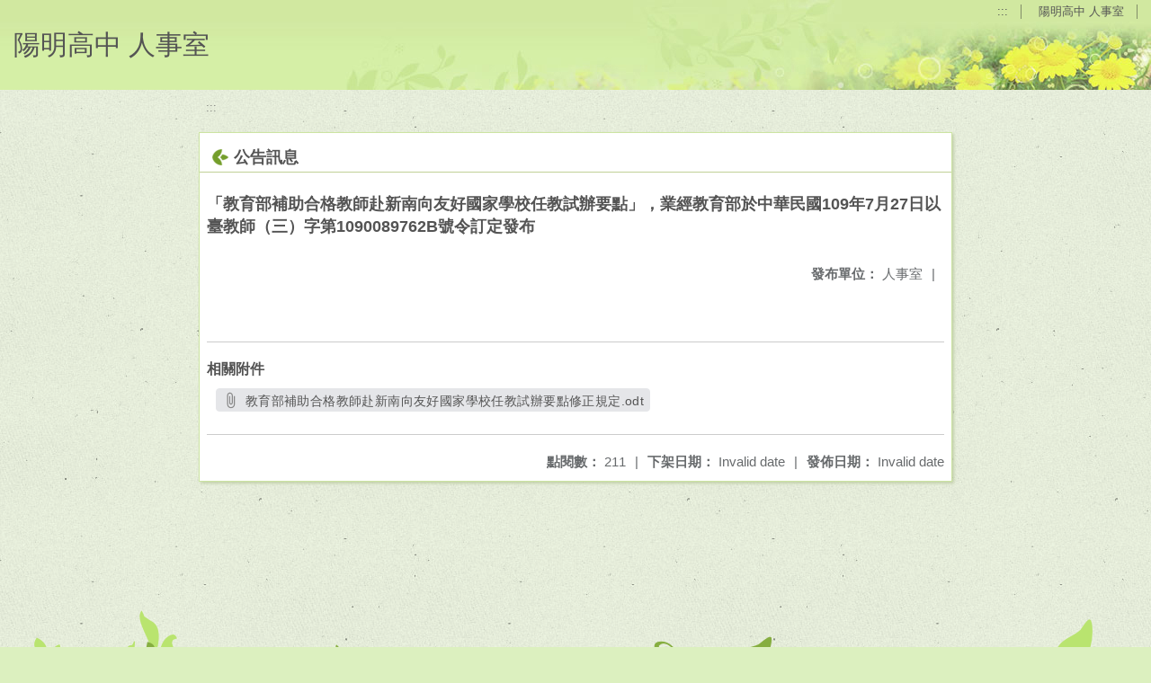

--- FILE ---
content_type: text/html; charset=utf-8
request_url: https://www.pymhs.tyc.edu.tw/nss/person/freeze/5a9759adef37531ea27bf1b0/A2bTe4K4073/5f323867863a0006ecb8eceb
body_size: 5077
content:
<!DOCTYPE html>
<html lang="zh-tw">
<head>
  <meta charset="UTF-8">
  <meta name="viewport" content="width=device-width, initial-scale=1.0">
  
    <meta name="robots" content="noindex, nofollow">
  
  <title>
    陽明高中 人事室 - 公告訊息
  </title>
  
  
    <link rel="stylesheet" href="/src/stylesheets/basic.css">
    <link rel="stylesheet" href="/src/ckeditor5/style.css">
  
  
    <link rel="stylesheet" href="/pkg_nss/5ad9992ec1dcbf1d6b65e175/css/theme.css">
  
    <link rel="stylesheet" href="/pkg_nss/5ad9992ec1dcbf1d6b65e175/css/theme-301.css">
  
  <link rel="stylesheet" href="/src/stylesheets/html-editor.css">
  <link rel="stylesheet" href="/src/ckeditor5/ckeditor5.css">

  <!-- 引入 Vue 與 Vue I18n -->
  <script src="/src/plugins/vue/vue.min.js" type="text/javascript" charset="utf-8"></script>
  <script type="text/javascript" src="/src/plugins/vue/vue-i18n.js" charset="utf-8"></script>
  <script src="/nss/static/script/5ca45cd3aa72d90a6a0350be/freeze"></script>
  <script type="module" src="/src/ckeditor5/eventListener.js"></script>

  <!-- 將無障礙選單控制的 Vue 程式碼放在 head 中，等 DOMContentLoaded 後啟動 -->
  <script>
    document.addEventListener('DOMContentLoaded', function() {
      // Vue I18n 設定（依照需求調整）
      const i18n = new VueI18n({
        locale: "zh-tw",
        messages: {
          'en': {
            FEZ001: 'announce:',
            FEZ002: 'anno unit:',
            FEZ003: 'anno date:',
            FEZ004: 'last update:',
            FEZ005: 'views:',
            FEZ006: 'Tel',
            FEZ007: 'Fax',
            FEZ008: 'E-Mail',
            FEZ009: 'Updated',
            FEZ010: 'Total views',
            FEZ011: 'Today visitor',
            FEZ012: 'attachment',
            FEZ013: 'links',
            FEZ014: 'Release date:',
            keywords: 'Key words'
          },
          'zh-tw': {
            FEZ001: '發布人：',
            FEZ002: '發布單位：',
            FEZ003: '發佈日期：',
            FEZ004: '最後更新日期：',
            FEZ005: '點閱數：',
            FEZ006: '聯絡電話',
            FEZ007: '傳真',
            FEZ008: '電子信箱',
            FEZ009: '最後更新',
            FEZ010: '總瀏覽人次',
            FEZ011: '今日瀏覽人次',
            FEZ012: '相關附件',
            FEZ013: '相關連結',
            FEZ014: '下架日期：',
            keywords: '關鍵字'
          },
          'zh-cn': {
            FEZ001: '发布人：',
            FEZ002: '发布单位：',
            FEZ003: '发布日期：',
            FEZ004: '最后更新日期：',
            FEZ005: '点阅数：',
            FEZ006: '联络电话',
            FEZ007: '传真',
            FEZ008: '电子信箱',
            FEZ009: '最后更新',
            FEZ010: '总浏览人次',
            FEZ011: '今日浏览人次',
            FEZ012: '相关附件',
            FEZ013: '相关连结',
            FEZ014: '下架日期：',
            keywords: '关键字'
          }
        }
      });
      
      // 建立 Vue 實例，掛在 #ct-content 區塊
      new Vue({
        i18n: i18n,
        data: function() {
          return {
            focus: '' // 記錄目前展開的主選單名稱
          }
        },
        methods: {
          // 點擊、鍵盤操作或聚焦時展開/收合子選單，並輸出 console 訊息
          openDrowdown: function(name) {
            this.focus = (this.focus === name ? '' : name);
          }
        }
      }).$mount('#ct-content');
    });
  </script>
  
  <!-- (假設 CSS 均已正確引入，如基本樣式與下拉選單樣式)
       例如：
       .menuhidden[aria-hidden="true"] { display: none; }
       .menuhidden.navbar-menu[aria-hidden="false"] { display: block; }
       .navrwd-svg { cursor: pointer; display: inline-flex; align-items: center; justify-content: center; width: 32px; height: 32px; }
       .navrwd-svg:focus { outline: 2px solid #007aff; outline-offset: 2px; }
  -->
  
</head>
<body class="theme-bg ct-row">
  <a class="focusable" tabindex="1" title="移至網頁之主要內容區位置" href="#center">移至網頁之主要內容區位置</a>
  <div id="ct-content" class="top-space gd-xs12">
    <!-- header start -->
    <header>
      <!-- 無障礙定位點；注意若 freeze 內亦有定位點則需同步調整 -->
      <a href="#top" accesskey="T" id="top" title="上方主選單連結區">:::</a>
      <a href="/nss/s/person/index" title="陽明高中 人事室">
        陽明高中 人事室
      </a>
    </header>
    <!-- header end -->
    
    <!-- theme start -->
    <div class="theme gd-xs12">
      <div class="logo">
        <a href="/nss/s/person/index" title="陽明高中 人事室">
          <h1>
            
              <p>陽明高中 人事室</p>
            
          </h1>
        </a>
      </div>
    </div>
    <!-- theme end -->
    
    <!-- navbar start -->
    <!-- <div class="gd-xs12 ct-row">
      <nav class="navbar">
        <label class="show-menu" onclick="showMenu()">
          <div title="展開" class="ct-hamburger">
            <svg xmlns="http://www.w3.org/2000/svg" viewBox="0 0 24 24">
              <path d="M2.016 5.484h19.969v2.016h-19.969v-2.016zM2.016 10.5h19.969v2.016h-19.969v-2.016zM2.016 15.516h19.969v1.969h-19.969v-1.969z"></path>
            </svg>
          </div>
        </label>
        <input type="checkbox" id="show-menu" role="button" title="展開">
        <ul id="menu">
          
            
            
              <li>
                
                  <a href="/nss/s/person/A" target="_blank">
                    最新消息
                  </a>
                
                
                <ul class="menuhidden" 
                    :class="{ 'navbar-menu': focus === 'A' }"
                    :aria-hidden="focus === 'A' ? 'false' : 'true'">
                  
                  <li class="menu-web">
                    
                  </li>
                </ul>
              </li>
            
          
            
            
              <li>
                
                  <a href="/nss/s/person/B" target="_blank">
                    人事室職掌
                  </a>
                
                
                <ul class="menuhidden" 
                    :class="{ 'navbar-menu': focus === 'B' }"
                    :aria-hidden="focus === 'B' ? 'false' : 'true'">
                  
                  <li class="menu-web">
                    
                  </li>
                </ul>
              </li>
            
          
            
            
              <li>
                
                  <a href="/nss/s/person/C1" target="_blank">
                    檔案下載
                  </a>
                
                
                  <div class="navrwd">
                    <div class="navrwd-svg"
                      role="button"
                      tabindex="0"
                      title="展開"
                      @focus="openDrowdown(`javascript:void(0)`)"
                      @click.stop="openDrowdown(`javascript:void(0)`)"
                      @keydown.enter="openDrowdown(`javascript:void(0)`)"
                      @keydown.space.prevent="openDrowdown(`javascript:void(0)`)">
                      <svg xmlns="http://www.w3.org/2000/svg" viewBox="0 0 92 92">
                        <path d="M46,63c-1.1,0-2.1-0.4-2.9-1.2l-25-26c-1.5-1.6-1.5-4.1,0.1-5.7c1.6-1.5,4.1-1.5,5.7,0.1l22.1,23l22.1-23
                          c1.5-1.6,4.1-1.6,5.7-0.1c1.6,1.5,1.6,4.1,0.1,5.7l-25,26C48.1,62.6,47.1,63,46,63z"/>
                      </svg>
                    </div>
                  </div>
                
                <ul class="menuhidden" 
                    :class="{ 'navbar-menu': focus === 'javascript:void(0)' }"
                    :aria-hidden="focus === 'javascript:void(0)' ? 'false' : 'true'">
                  
                    
                    
                      
                        <li class="menu-mobile">
                          <a href="/nss/s/person/C1" target="_blank">
                            任免
                          </a>
                        </li>
                      
                    
                  
                    
                    
                      
                        <li class="menu-mobile">
                          <a href="/nss/s/person/C4" target="_blank">
                            進修
                          </a>
                        </li>
                      
                    
                  
                    
                    
                      
                        <li class="menu-mobile">
                          <a href="/nss/s/person/C2" target="_blank">
                            差勤
                          </a>
                        </li>
                      
                    
                  
                    
                    
                      
                        <li class="menu-mobile">
                          <a href="/nss/s/person/C3" target="_blank">
                            獎懲
                          </a>
                        </li>
                      
                    
                  
                    
                    
                      
                        <li class="menu-mobile">
                          <a href="/nss/s/person/C5" target="_blank">
                            文康活動
                          </a>
                        </li>
                      
                    
                  
                    
                    
                      
                        <li class="menu-mobile">
                          <a href="/nss/s/person/C7" target="_blank">
                            健保
                          </a>
                        </li>
                      
                    
                  
                    
                    
                      
                        <li class="menu-mobile">
                          <a href="/nss/s/person/C6" target="_blank">
                            待遇及各項補助
                          </a>
                        </li>
                      
                    
                  
                    
                    
                      
                        <li class="menu-mobile">
                          <a href="/nss/s/person/C8" target="_blank">
                            退撫
                          </a>
                        </li>
                      
                    
                  
                    
                    
                      
                        <li class="menu-mobile">
                          <a href="/nss/s/person/C9" target="_blank">
                            國民旅遊卡
                          </a>
                        </li>
                      
                    
                  
                    
                    
                      
                        <li class="menu-mobile">
                          <a href="/nss/s/person/C10" target="_blank">
                            補換發教師證
                          </a>
                        </li>
                      
                    
                  
                    
                    
                      
                        <li class="menu-mobile">
                          <a href="/nss/s/person/C11" target="_blank">
                            其他
                          </a>
                        </li>
                      
                    
                  
                  <li class="menu-web">
                    
                      
                      
                        
                          <a href="/nss/s/person/C1" target="_blank">
                            任免
                          </a>
                        
                      
                    
                      
                      
                        
                          <a href="/nss/s/person/C4" target="_blank">
                            進修
                          </a>
                        
                      
                    
                      
                      
                        
                          <a href="/nss/s/person/C2" target="_blank">
                            差勤
                          </a>
                        
                      
                    
                      
                      
                        
                          <a href="/nss/s/person/C3" target="_blank">
                            獎懲
                          </a>
                        
                      
                    
                      
                      
                        
                          <a href="/nss/s/person/C5" target="_blank">
                            文康活動
                          </a>
                        
                      
                    
                      
                      
                        
                          <a href="/nss/s/person/C7" target="_blank">
                            健保
                          </a>
                        
                      
                    
                      
                      
                        
                          <a href="/nss/s/person/C6" target="_blank">
                            待遇及各項補助
                          </a>
                        
                      
                    
                      
                      
                        
                          <a href="/nss/s/person/C8" target="_blank">
                            退撫
                          </a>
                        
                      
                    
                      
                      
                        
                          <a href="/nss/s/person/C9" target="_blank">
                            國民旅遊卡
                          </a>
                        
                      
                    
                      
                      
                        
                          <a href="/nss/s/person/C10" target="_blank">
                            補換發教師證
                          </a>
                        
                      
                    
                      
                      
                        
                          <a href="/nss/s/person/C11" target="_blank">
                            其他
                          </a>
                        
                      
                    
                  </li>
                </ul>
              </li>
            
          
            
            
              <li>
                
                  <a href="/nss/s/person/D" target="_blank">
                    本校規章
                  </a>
                
                
                <ul class="menuhidden" 
                    :class="{ 'navbar-menu': focus === 'D' }"
                    :aria-hidden="focus === 'D' ? 'false' : 'true'">
                  
                  <li class="menu-web">
                    
                  </li>
                </ul>
              </li>
            
          
            
            
              <li>
                
                  <a href="/nss/s/person/E1" target="_blank">
                    人事法規
                  </a>
                
                
                  <div class="navrwd">
                    <div class="navrwd-svg"
                      role="button"
                      tabindex="0"
                      title="展開"
                      @focus="openDrowdown(`javascript:void(0)`)"
                      @click.stop="openDrowdown(`javascript:void(0)`)"
                      @keydown.enter="openDrowdown(`javascript:void(0)`)"
                      @keydown.space.prevent="openDrowdown(`javascript:void(0)`)">
                      <svg xmlns="http://www.w3.org/2000/svg" viewBox="0 0 92 92">
                        <path d="M46,63c-1.1,0-2.1-0.4-2.9-1.2l-25-26c-1.5-1.6-1.5-4.1,0.1-5.7c1.6-1.5,4.1-1.5,5.7,0.1l22.1,23l22.1-23
                          c1.5-1.6,4.1-1.6,5.7-0.1c1.6,1.5,1.6,4.1,0.1,5.7l-25,26C48.1,62.6,47.1,63,46,63z"/>
                      </svg>
                    </div>
                  </div>
                
                <ul class="menuhidden" 
                    :class="{ 'navbar-menu': focus === 'javascript:void(0)' }"
                    :aria-hidden="focus === 'javascript:void(0)' ? 'false' : 'true'">
                  
                    
                    
                      
                        <li class="menu-mobile">
                          <a href="/nss/s/person/E1" target="_blank">
                            組織規程
                          </a>
                        </li>
                      
                    
                  
                    
                    
                      
                        <li class="menu-mobile">
                          <a href="/nss/s/person/E2" target="_blank">
                            任用
                          </a>
                        </li>
                      
                    
                  
                    
                    
                      
                        <li class="menu-mobile">
                          <a href="/nss/s/person/E3" target="_blank">
                            敘薪及俸給
                          </a>
                        </li>
                      
                    
                  
                    
                    
                      
                        <li class="menu-mobile">
                          <a href="/nss/s/person/E4" target="_blank">
                            借調、兼職
                          </a>
                        </li>
                      
                    
                  
                    
                    
                      
                        <li class="menu-mobile">
                          <a href="/nss/s/person/E5" target="_blank">
                            服務、考核、獎懲
                          </a>
                        </li>
                      
                    
                  
                    
                    
                      
                        <li class="menu-mobile">
                          <a href="/nss/s/person/E6" target="_blank">
                            差假及出勤
                          </a>
                        </li>
                      
                    
                  
                    
                    
                      
                        <li class="menu-mobile">
                          <a href="/nss/s/person/E7" target="_blank">
                            訓練、進修研究
                          </a>
                        </li>
                      
                    
                  
                    
                    
                      
                        <li class="menu-mobile">
                          <a href="/nss/s/person/E8" target="_blank">
                            退休、資遣、撫卹
                          </a>
                        </li>
                      
                    
                  
                    
                    
                      
                        <li class="menu-mobile">
                          <a href="/nss/s/person/E9" target="_blank">
                            待遇、福利
                          </a>
                        </li>
                      
                    
                  
                    
                    
                      
                        <li class="menu-mobile">
                          <a href="/nss/s/person/E10" target="_blank">
                            公保、健保
                          </a>
                        </li>
                      
                    
                  
                    
                    
                      
                        <li class="menu-mobile">
                          <a href="/nss/s/person/E11" target="_blank">
                            留職停薪
                          </a>
                        </li>
                      
                    
                  
                    
                    
                      
                        <li class="menu-mobile">
                          <a href="/nss/s/person/E12" target="_blank">
                            其他
                          </a>
                        </li>
                      
                    
                  
                  <li class="menu-web">
                    
                      
                      
                        
                          <a href="/nss/s/person/E1" target="_blank">
                            組織規程
                          </a>
                        
                      
                    
                      
                      
                        
                          <a href="/nss/s/person/E2" target="_blank">
                            任用
                          </a>
                        
                      
                    
                      
                      
                        
                          <a href="/nss/s/person/E3" target="_blank">
                            敘薪及俸給
                          </a>
                        
                      
                    
                      
                      
                        
                          <a href="/nss/s/person/E4" target="_blank">
                            借調、兼職
                          </a>
                        
                      
                    
                      
                      
                        
                          <a href="/nss/s/person/E5" target="_blank">
                            服務、考核、獎懲
                          </a>
                        
                      
                    
                      
                      
                        
                          <a href="/nss/s/person/E6" target="_blank">
                            差假及出勤
                          </a>
                        
                      
                    
                      
                      
                        
                          <a href="/nss/s/person/E7" target="_blank">
                            訓練、進修研究
                          </a>
                        
                      
                    
                      
                      
                        
                          <a href="/nss/s/person/E8" target="_blank">
                            退休、資遣、撫卹
                          </a>
                        
                      
                    
                      
                      
                        
                          <a href="/nss/s/person/E9" target="_blank">
                            待遇、福利
                          </a>
                        
                      
                    
                      
                      
                        
                          <a href="/nss/s/person/E10" target="_blank">
                            公保、健保
                          </a>
                        
                      
                    
                      
                      
                        
                          <a href="/nss/s/person/E11" target="_blank">
                            留職停薪
                          </a>
                        
                      
                    
                      
                      
                        
                          <a href="/nss/s/person/E12" target="_blank">
                            其他
                          </a>
                        
                      
                    
                  </li>
                </ul>
              </li>
            
          
            
            
              <li>
                
                  <a href="/nss/s/person/F" target="_blank">
                    委員會名單
                  </a>
                
                
                <ul class="menuhidden" 
                    :class="{ 'navbar-menu': focus === 'F' }"
                    :aria-hidden="focus === 'F' ? 'false' : 'true'">
                  
                  <li class="menu-web">
                    
                  </li>
                </ul>
              </li>
            
          
            
            
              <li>
                
                  <a href="/nss/s/person/G" target="_blank">
                    退撫專區
                  </a>
                
                
                <ul class="menuhidden" 
                    :class="{ 'navbar-menu': focus === 'G' }"
                    :aria-hidden="focus === 'G' ? 'false' : 'true'">
                  
                  <li class="menu-web">
                    
                  </li>
                </ul>
              </li>
            
          
            
            
              <li>
                
                  <a href="/nss/s/person/H1" target="_blank">
                    性別平等專區
                  </a>
                
                
                  <div class="navrwd">
                    <div class="navrwd-svg"
                      role="button"
                      tabindex="0"
                      title="展開"
                      @focus="openDrowdown(`javascript:void(0)`)"
                      @click.stop="openDrowdown(`javascript:void(0)`)"
                      @keydown.enter="openDrowdown(`javascript:void(0)`)"
                      @keydown.space.prevent="openDrowdown(`javascript:void(0)`)">
                      <svg xmlns="http://www.w3.org/2000/svg" viewBox="0 0 92 92">
                        <path d="M46,63c-1.1,0-2.1-0.4-2.9-1.2l-25-26c-1.5-1.6-1.5-4.1,0.1-5.7c1.6-1.5,4.1-1.5,5.7,0.1l22.1,23l22.1-23
                          c1.5-1.6,4.1-1.6,5.7-0.1c1.6,1.5,1.6,4.1,0.1,5.7l-25,26C48.1,62.6,47.1,63,46,63z"/>
                      </svg>
                    </div>
                  </div>
                
                <ul class="menuhidden" 
                    :class="{ 'navbar-menu': focus === 'javascript:void(0)' }"
                    :aria-hidden="focus === 'javascript:void(0)' ? 'false' : 'true'">
                  
                    
                    
                      
                        <li class="menu-mobile">
                          <a href="/nss/s/person/H1" target="_blank">
                            相關法規
                          </a>
                        </li>
                      
                    
                  
                    
                    
                      
                        <li class="menu-mobile">
                          <a href="/nss/s/person/H2" target="_blank">
                            相關網站
                          </a>
                        </li>
                      
                    
                  
                    
                    
                      
                        <li class="menu-mobile">
                          <a href="/nss/s/person/H3" target="_blank">
                            性別主流化
                          </a>
                        </li>
                      
                    
                  
                    
                    
                      
                        <li class="menu-mobile">
                          <a href="/nss/s/person/H4" target="_blank">
                            本校規章
                          </a>
                        </li>
                      
                    
                  
                  <li class="menu-web">
                    
                      
                      
                        
                          <a href="/nss/s/person/H1" target="_blank">
                            相關法規
                          </a>
                        
                      
                    
                      
                      
                        
                          <a href="/nss/s/person/H2" target="_blank">
                            相關網站
                          </a>
                        
                      
                    
                      
                      
                        
                          <a href="/nss/s/person/H3" target="_blank">
                            性別主流化
                          </a>
                        
                      
                    
                      
                      
                        
                          <a href="/nss/s/person/H4" target="_blank">
                            本校規章
                          </a>
                        
                      
                    
                  </li>
                </ul>
              </li>
            
          
            
            
              <li>
                
                  <a href="/nss/s/person/I1" target="_blank">
                    員工協助專區
                  </a>
                
                
                  <div class="navrwd">
                    <div class="navrwd-svg"
                      role="button"
                      tabindex="0"
                      title="展開"
                      @focus="openDrowdown(`javascript:void(0)`)"
                      @click.stop="openDrowdown(`javascript:void(0)`)"
                      @keydown.enter="openDrowdown(`javascript:void(0)`)"
                      @keydown.space.prevent="openDrowdown(`javascript:void(0)`)">
                      <svg xmlns="http://www.w3.org/2000/svg" viewBox="0 0 92 92">
                        <path d="M46,63c-1.1,0-2.1-0.4-2.9-1.2l-25-26c-1.5-1.6-1.5-4.1,0.1-5.7c1.6-1.5,4.1-1.5,5.7,0.1l22.1,23l22.1-23
                          c1.5-1.6,4.1-1.6,5.7-0.1c1.6,1.5,1.6,4.1,0.1,5.7l-25,26C48.1,62.6,47.1,63,46,63z"/>
                      </svg>
                    </div>
                  </div>
                
                <ul class="menuhidden" 
                    :class="{ 'navbar-menu': focus === 'javascript:void(0)' }"
                    :aria-hidden="focus === 'javascript:void(0)' ? 'false' : 'true'">
                  
                    
                    
                      
                        <li class="menu-mobile">
                          <a href="/nss/s/person/I1" target="_blank">
                            桃園市政府員工協助方案
                          </a>
                        </li>
                      
                    
                  
                    
                    
                      
                        <li class="menu-mobile">
                          <a href="/nss/s/person/I2" target="_blank">
                            相關網站
                          </a>
                        </li>
                      
                    
                  
                    
                    
                      
                        <li class="menu-mobile">
                          <a href="/nss/s/person/I3" target="_blank">
                            子女托育服務
                          </a>
                        </li>
                      
                    
                  
                    
                    
                      
                        <li class="menu-mobile">
                          <a href="/nss/s/person/I4" target="_blank">
                            好康專區
                          </a>
                        </li>
                      
                    
                  
                  <li class="menu-web">
                    
                      
                      
                        
                          <a href="/nss/s/person/I1" target="_blank">
                            桃園市政府員工協助方案
                          </a>
                        
                      
                    
                      
                      
                        
                          <a href="/nss/s/person/I2" target="_blank">
                            相關網站
                          </a>
                        
                      
                    
                      
                      
                        
                          <a href="/nss/s/person/I3" target="_blank">
                            子女托育服務
                          </a>
                        
                      
                    
                      
                      
                        
                          <a href="/nss/s/person/I4" target="_blank">
                            好康專區
                          </a>
                        
                      
                    
                  </li>
                </ul>
              </li>
            
          
            
            
              <li>
                
                  <a href="/nss/s/person/J" target="_blank">
                    兼職(課)專區
                  </a>
                
                
                <ul class="menuhidden" 
                    :class="{ 'navbar-menu': focus === 'J' }"
                    :aria-hidden="focus === 'J' ? 'false' : 'true'">
                  
                  <li class="menu-web">
                    
                  </li>
                </ul>
              </li>
            
          
            
            
              <li>
                
                  <a href="/nss/s/person/K" target="_blank">
                    不適任教師專區
                  </a>
                
                
                <ul class="menuhidden" 
                    :class="{ 'navbar-menu': focus === 'K' }"
                    :aria-hidden="focus === 'K' ? 'false' : 'true'">
                  
                  <li class="menu-web">
                    
                  </li>
                </ul>
              </li>
            
          
            
            
              <li>
                
                  <a href="/nss/s/person/L" target="_blank">
                    職員甄選專區
                  </a>
                
                
                <ul class="menuhidden" 
                    :class="{ 'navbar-menu': focus === 'L' }"
                    :aria-hidden="focus === 'L' ? 'false' : 'true'">
                  
                  <li class="menu-web">
                    
                  </li>
                </ul>
              </li>
            
          
            
            
              <li>
                
                  <a href="/nss/s/person/M" target="_blank">
                    活動花絮
                  </a>
                
                
                <ul class="menuhidden" 
                    :class="{ 'navbar-menu': focus === 'M' }"
                    :aria-hidden="focus === 'M' ? 'false' : 'true'">
                  
                  <li class="menu-web">
                    
                  </li>
                </ul>
              </li>
            
          
            
            
              <li>
                
                  <a href="/nss/s/person/N" target="_blank">
                    學校信箱
                  </a>
                
                
                <ul class="menuhidden" 
                    :class="{ 'navbar-menu': focus === 'N' }"
                    :aria-hidden="focus === 'N' ? 'false' : 'true'">
                  
                  <li class="menu-web">
                    
                  </li>
                </ul>
              </li>
            
          
            
            
              <li>
                
                  <a href="/nss/s/person/O" target="_blank">
                    政風宣導
                  </a>
                
                
                <ul class="menuhidden" 
                    :class="{ 'navbar-menu': focus === 'O' }"
                    :aria-hidden="focus === 'O' ? 'false' : 'true'">
                  
                  <li class="menu-web">
                    
                  </li>
                </ul>
              </li>
            
          
        </ul>
      </nav>
    </div> -->
    <!-- navbar end -->
    
    <!-- breadcrumb start -->
    <div class="gd-xs8 gd-offset-xs2 ct-row">
      <nav aria-label="breadcrumb">
        <ol class="breadcrumb">
          <li class="breadcrumb-item">
            <a href="#center" accesskey="C" id="center" title="中間主選單連結區">:::</a>
          </li>
        </ol>
      </nav>
    </div>
    <!-- breadcrumb end -->
    
    <!-- main start -->
    <div id="main_top">
      <div class="ct-row"></div>
    </div>
    <div id="main_middle" style="min-height: 500px;">
      <div class="gd-sm8 gd-xs8 gd-offset-xs2 edit-focus">
        <div class="ct-row module">
          <h2 class="module-title module-title-bg">
            公告訊息
          </h2>
          <div class="module-content">
            <div class="ct-row gd-lg12" id="noticeview_to_print">
              
                <h3 class="font-bold notice_titlebg m-b-md">
                  「教育部補助合格教師赴新南向友好國家學校任教試辦要點」，業經教育部於中華民國109年7月27日以臺教師（三）字第1090089762B號令訂定發布
                </h3>
              
              <div class="ct-row m-b">
                
                
                  <p class="float-r text-secondary" style="font-size: 0.95em;">
                    <span class="font-bold">{{ $t('FEZ002') }}</span>
                    人事室<span class="m-l m-r">|</span>
                  </p>
                
              </div>
              <div class="htmldisplay">
                <div class="editfont"></div>
              </div>
              <hr>
              <div class="m-b">
                
                
                  <p class="font-bold">{{ $t('FEZ012') }}</p>
                  
                    <button class="ct-btn btn-Muted m-l m-b-xs" tabindex="-1">
                      <a href="/uploads/1597126759356cRkgI9L4.odt" target="_blank">
                        <span class="noticespan" style="font-size: 0.85rem; color: #555; letter-spacing: 0.03em;">
                          <svg style="width: 19px; height: 19px; fill: #888888; margin: 2px 2px -4px 0px;"
                               xmlns="http://www.w3.org/2000/svg" viewBox="0 0 24 24">
                            <path d="M16.5 6v11.5c0 2.21-1.79 4-4 4s-4-1.79-4-4V5c0-1.38 1.12-2.5 2.5-2.5s2.5 1.12 2.5 2.5v10.5c0 .55-.45 1-1 1s-1-.45-1-1V6H10v9.5c0 1.38 1.12 2.5 2.5 2.5s2.5-1.12 2.5-2.5V5c0-2.21-1.79-4-4-4S7 2.79 7 5v12.5c0 3.04 2.46 5.5 5.5 5.5s5.5-2.46 5.5-5.5V6h-1.5z"></path>
                            <path d="M0 0h24v24H0z" fill="none"></path>
                          </svg>
                          教育部補助合格教師赴新南向友好國家學校任教試辦要點修正規定.odt
                        </span>
                        <span class="sr-only">另開新視窗</span>
                      </a>
                    </button>
                  
                
              </div>
              <div class="m-b">
                
                
              </div>
              <div class="m-b">
                
                
              </div>
              <hr>
              <div class="ct-row">
                
                  <p class="float-r text-secondary" style="font-size: 0.95rem;">
                    <span class="font-bold">{{ $t('FEZ003') }}</span>
                    Invalid date
                  </p>
                
                
                  <p class="float-r text-secondary" style="font-size: 0.95rem;">
                    <span class="font-bold">{{ $t('FEZ014') }}</span>
                    Invalid date<span class="m-l m-r">|</span>
                  </p>
                
                
                <p class="float-r text-secondary" style="font-size: 0.95rem;">
                  <span class="font-bold">{{ $t('FEZ005') }}</span>
                  211<span class="m-l m-r">|</span>
                </p>
              </div>
            </div>
          </div>
        </div>
      </div>
    </div>
    <!-- main_middle end -->
    
    <!-- footer start -->
    
      <footer class="footerbg gd-xs12">
        <div class="connect ct-row">
          <div class="gd-md9 gd-sm8">
            <div class="text">
              <li>
                <a href="#bottom" accesskey="B" id="bottom" title="下方主選單連結區">:::</a>
              </li>
              <li>
                
              </li>
              <li class="line-block p-r-xs">
                
              </li>
              <li class="line-block">
                
              </li>
              <li>
                <div class="line-block p-r title">{{ $t('FEZ006') }}</div>
                <div class="line-block p-r-xs">
                  
                </div>|
                <div class="line-block p-l-xs">
                  
                </div>
              </li>
              <li>
                <div class="line-block p-r title">{{ $t('FEZ007') }}</div>
                <div class="line-block p-r-sm">
                  
                </div>
              </li>
              <li>
                <div class="line-block p-r title">{{ $t('FEZ008') }}</div>
                <div class="line-block">
                  
                </div>
              </li>
            </div>
          </div>
          <div class="gd-md3 gd-sm4 text">
            <li>
              <div class="freego">
                
              </div>
            </li>
          </div>
        </div>
        <div class="copyright">
          
        </div>
      </footer>
    
    <!-- footer end -->
  </div>
  
  <script src="/src/javascripts/siteserver/freeze.js" type="text/javascript"></script>
</body>
</html>


--- FILE ---
content_type: text/css; charset=UTF-8
request_url: https://www.pymhs.tyc.edu.tw/pkg_nss/5ad9992ec1dcbf1d6b65e175/css/theme.css
body_size: 2967
content:
@charset "utf-8";
/**************************************************
= theme
  color: #064a4a;
  color: #0d6566;
  color: #2bb3b1; rgba(43, 179, 177);
  color: #a3e5e3;
  color: #e9f9f9;
   line: #86ceca;
  color: #f8f9fa;
   line: #ddd;
********************/
body { margin: 0; padding: 0;}

/*theme-bg 背景色*/
.theme-bg { background: #ffffff;}

/*module*/
.center-module-bg{}

/**************************************************
= header 上方登入選單
********************/
header { position: absolute !important; top: 0; right: 15px; z-index: 1; vertical-align: middle; text-align: right; font-size: .8rem;}
header,
header a,
header button,
header .dropdown-content a { color: #333;}
header > a,
header > div { display: inline-block; position: relative; padding: 5px 15px; line-height: 1.3em; cursor: pointer; -moz-transition: all 200ms ease-in; -webkit-transition: all 200ms ease-in; -o-transition: all 200ms ease-in; transition: all 200ms ease-in;}
header > a::before { content: ""; position: absolute; top: 5px; bottom: 5px; right: 0; width: 1px; background-color: #333; opacity: 0.5;}

header a,
header button,
header button:active,
header button:hover,
header button:focus { text-decoration: none; border: none;}
header .dropbtn { padding: 0; background: none; border: none; cursor: pointer;}

header .dropdown { display: inline-block; position: relative;}
header .dropdown i { padding: 0 0 0 7px;}
header svg { width: 1.2em; height: 1.2em; vertical-align: middle; opacity: 0.5;}
header .dropdown svg { width: 1em; height: 1.2em; margin-left: 5px; vertical-align: middle;}
header .dropdown-content { display: none; position: absolute; left: -5px; z-index: 1; min-width: 90px; margin-top: 5px; background-color: #fff; border: 1px solid rgba(0,0,0,.15);}
header .dropdown-content a { display: block; padding: 5px; text-align: center; text-decoration: none;}
header .dropdown-content a:hover { background-color: rgba(0,0,0,0.05);}
header .dropdown:hover .dropdown-content { display: block;}
header .dropdown.active .dropdown-content { display: block!important;}
header .fontsize { display: inline-block; padding-left: 0px; padding-right: 0; cursor: default;}
header .fontsize button { margin: 0 2px; width:24px;height:23px; line-height: 1.2em; letter-spacing: 0em; font-weight: 600; background-color: inherit; border: 1px solid #333; border-radius: 2px; opacity: 0.5; cursor: pointer;}
header .fontsize button:hover { opacity: 1;}

@media screen and (max-width: 767px) {
header { right: 0;}
header > a,
header > div { padding-left: 10px; padding-right: 10px;}
header .dropdown-content { left: auto; right: 5px;}
header .fontsize { display: none;}
}

/**************************************************
= theme 上方主圖
********************/
.theme { top: 0; bottom: 0; left: 0; right: 0; background-image: url(../img/headerbg.jpg); background-repeat: no-repeat; background-position: right center;}
.logo { height: 100px; margin: 0 15px; padding: 0; display: -webkit-box !important; display: -ms-flexbox !important; display: flex !important; -webkit-box-align: center !important; -ms-flex-align: center !important; align-items: center !important; font-size: 2rem; color: inherit;}
.logo img {max-height: 70px;}
.logo a {  color: #545454; font-size: 2.2rem; z-index: 1; display: flex; align-items: center;}
.logo p{ position: relative;}

@media (max-width: 520px) {
.theme { padding-top: 30px; padding-bottom: 10px;}
.logo { height: 70px; font-size: 1.6rem;}
.logo img { max-width: 90%;}
}

/**************************************************
= navbar 橫式選單
********************/
.navbar li a { height: 45px; }
.navbar ul{ max-width: 1600px; justify-content: center;}
.navbar li ul li a{ line-height: 2.2em; display:block;}
.navbar ul li ul{ display: block; visibility:hidden; opacity:0; width: 0; text-align: center; background: #ffffff; }
.navbar ul li:hover ul, 
.navbar ul li a.active+.navrwd+.menuhidden, 
.navbar ul li a.active:hover+.navrwd+.menuhidden, 
.navbar ul li.navbar-item.active a:focus+.navrwd+.menuhidden, 
.navbar ul li.navbar-item.active a:active+.navrwd+.menuhidden{ display: table; max-width:200px; visibility: visible; opacity:1; -webkit-transition: all 0.3s ease-in-out; -o-transition: all 0.3s ease-in-out; transition: all 0.3s ease-in-out;}
.navbar ul li ul.noItem,
.navbar ul li a.active+.navrwd+.menuhidden.noItem,
.navbar ul li a.active:hover+.navrwd+.menuhidden.noItem,
.navbar ul li.navbar-item.active a:focus+.navrwd+.menuhidden.noItem,
.navbar ul li.navbar-item.active a:active+.navrwd+.menuhidden.noItem{ background: transparent; display: none;}
.navbar ul li a:hover+.navrwd+.menuhidden, .navbar .menuhidden:hover{ display: table;}
.navbar .menu-web{ display: block;}
.navbar .menu-web a:last-child{ border-bottom: none;}
.navbar .menu-mobile{ display: none;}
.navbar ul li ul.menuhidden.overflowRight {
  right: 0;
}

@media screen and (max-width: 767px) {
.navbar ul li ul{ display: none; visibility: visible; opacity:1;}
.navbar ul li:hover ul{ height: auto; visibility: visible; opacity:1; padding: 0px; display: none;}
.navbar ul li a.active+.navrwd+.menuhidden, 
.navbar ul li a.active:hover+.navrwd+.menuhidden, 
.navbar ul li.navbar-item.active a:focus+.navrwd+.menuhidden, 
.navbar ul li.navbar-item.active a:active+.navrwd+.menuhidden,.navbar .menuhidden.navbar-menu{ display: inline;}
.navbar .menu-web{ display: none;}
.navbar .menu-mobile{ display: block;}
}

/**************************************************
= breadcrumb 麵包屑
********************/
.breadcrumb { position: relative; font-size: 0.8rem;}
.breadcrumb,
.breadcrumb-item.active,
.breadcrumb a { color: #0d6566;}
.breadcrumb a { opacity: 0.7;}
.breadcrumb a:hover { opacity: 1;}
.breadcrumb-item + .breadcrumb-item::before { display: inline-block; content: ""; margin-bottom: -1px; margin-left: 0.4rem; border: 6px solid transparent; border-left-color: #0d6566; opacity: 0.5;}
.breadcrumb-item.active { font-weight: 700;}

/**************************************************
= footer 最下方聯絡資訊
********************/
.footerbg { position: relative; margin: 20px 0 0; padding: 0; line-height: 1.6em; font-size: 0.9rem; background-color: #a3e5e3;}
.footerbg::after { content: ""; display: block; clear: both;}
.footerbg,
.footerbg a { color: #0d6566;}
.footerbg img { margin: 0; padding: 0;}
.footerbg .connect { max-width: 1480px; margin: auto; padding: 30px 0; list-style: none;}
.footerbg .connect .freego { padding: 5px 0;}
.footerbg .connect .text { float: left; padding-left: 20px;}
.footerbg .connect .text .title {}
.footerbg .connect-links { text-decoration: underline}
.footerbg .connect-links {}
.footerbg .connect-links:hover { text-decoration: none;}
.footerbg .copyright {clear: both; padding: 5px 15px; text-align: right; letter-spacing: 0.01rem; font-size: 0.8rem; color: rgba(255, 255, 255, 0.6); background-color: #0d6566;}

@media screen and (max-width: 520px) { 
.footerbg { font-size: 0.8rem;}
.footerbg .connect > .text { margin-top: 20px;}
}

/**************************************************
= module title 模組標題
********************/
.module-title { color: #0d6566; font-weight: 600; font-size: 1.1rem; height: 40px; padding-top: 8px;}
.module-title-bg { padding-left: 35px;}

/**************************************************
= tab頁簽
********************/
.nav-tabs { border-bottom: 1px solid #2bb3b1;}
.nav-tabs .nav-item a,
.nav-pills .nav-item a { color: #2bb3b1;}
.nav-tabs .nav-link:focus,
.nav-tabs .nav-link:hover { color: #2bb3b1; background-color: rgba(43, 179, 177, 0.05); border-color: rgba(43, 179, 177, 0.5); border-bottom-color: #2bb3b1;}
.nav-tabs .nav-link.active,
.nav-tabs .nav-item.show .nav-link { color: #2bb3b1; background-color: #e9f9f9; border-color: #2bb3b1 #2bb3b1 #fff;}
.nav-pills .nav-link:focus,
.nav-pills .nav-link:hover { color: #2bb3b1;}
.nav-pills .nav-link.active,
.nav-pills .nav-link.active:focus,
.nav-pills .nav-link.active:hover,
.nav-pills .show > .nav-link { color: #fff; background-color: #2bb3b1;}
.nav-tabs .nav-link.disabled,
.nav-pills .nav-link.disabled { color: #868e96 !important; background-color: transparent !important; border-color: transparent !important; cursor: not-allowed;}
.ct-dropdown-toggle::after { display: inline-block; width: 0; height: 0; margin-left: 0.255em; vertical-align: 0.255em; content: ""; border-top: 0.3em solid; border-right: 0.3em solid transparent; border-bottom: 0; border-left: 0.3em solid transparent;}
.ct-dropdown-menu { position: absolute; top: 100%; left: 0; z-index: 1000; display: none; float: left; min-width: 10rem; padding: 0; margin: 0.125rem 0 0; font-size: 1rem; color: #212529; text-align: left; list-style: none; background-color: #fff; background-clip: padding-box; border: 1px solid rgba(43, 179, 177, 0.5); border-radius: 0.25rem;}
.ct-dropdown-item { display: block; width: 100%; padding: 3px 1.5rem; clear: both; font-weight: 400; color: #292b2c; text-align: inherit; white-space: nowrap; background: 0 0; border: 0;}
.ct-dropdown-item:focus,
.ct-dropdown-item:hover { color: #4670bb; text-decoration: none; background-color: #e9f9f9;}

/**************************************************
= table表格
********************/
.ct-table { width: 100%; max-width: 100%; margin-bottom: 1rem; background-color: transparent;}
.ct-table th,
.ct-table td { padding: 0.75rem; vertical-align: top; border-top: 1px solid #ddd;}
.ct-table thead th { vertical-align: bottom; border-bottom: 2px solid #2bb3b1;}
.ct-table tbody + tbody { border-top: 2px solid #ddd;}
.table-striped tbody tr:nth-of-type(odd) { background-color: #f8f9fa;}
.ct-table .thead-light th { color: #2bb3b1; background-color: #e9f9f9; border-color: #86ceca;}
.ct-table .thead-dark th { color: #fff; background-color: #2bb3b1; border-color: #86ceca;}
.table-bordered { border: 1px solid #e9ecef;}
.table-bordered th,
.table-bordered td { border: 1px solid #ddd;}
.table-bordered thead th,
.subpage .table-bordered thead td { border-bottom-width: 2px;}
.table-hover tbody tr:hover { background-color: #e9f9f9;}
.table-sm th,
.subpage .table-sm td { padding: 0.3rem;}

@media only screen and (max-width: 575px) {
.table-responsive .ct-table td::before,
.table-responsive .ct-table th::before { color: #2bb3b1;}
}

/**************************************************
= nav-Vertical 直式選單
********************/
.nav-Vertical ul { list-style: none; margin: 0; padding: 0;}
.nav-Vertical ul li .sub-menu-item { display: block; background-color: #a3e5e3; padding: 10px 15px; color: #0d6566; text-decoration: none; border-bottom: 1px solid #86ceca; -webkit-transition: 0.2s linear; -moz-transition: 0.2s linear; -ms-transition: 0.2s linear; -o-transition: 0.2s linear; transition: 0.2s linear; cursor: pointer;}
.nav-Vertical ul li .sub-menu-item:hover { background-color: #0d6566; color: #fff;}
.nav-Vertical ul li .sub-menu-item a{ color: #0d6566;}
.nav-Vertical ul li .sub-menu-item a:hover,
.nav-Vertical ul li .sub-menu-item a:focus,
.nav-Vertical ul li .sub-menu-item a:active,
.nav-Vertical ul li .sub-menu-item .active,
.nav-Vertical ul li .sub-menu-item:hover a { color: #fff;}
.nav-Vertical ul li .menu-arrow svg { fill: #0d6566; width: 1rem; height: 1rem;}
.nav-Vertical ul li .menu-arrow:hover svg { fill: #fff;}
.nav-Vertical ul li ul li .sub-menu-item { background-color: #e9f9f9; border-left: 4px solid transparent; padding: 10px 15px 10px 20px;}
.nav-Vertical ul li ul li ul li .sub-menu-item { background-color: #eefefd; border-left: 4px solid transparent; padding: 10px 20px 10px 30px;}
.nav-Vertical ul li ul li .sub-menu-item:hover,
.nav-Vertical ul li ul li ul li .sub-menu-item:hover { background-color: #2bb3b1; color: #fff; border-left: 4px solid #0d6566;}

/**************************************************
= sitemap 導覽頁
********************/
.ct-sitemap { background-color: #e9f9f9;}
.ct-sitemap li { list-style: none;}
.sitemap-top { line-height: 1.8em;}
.sitemap-title { background-color: #2bb3b1; color: #fff; padding-left: 15px; font-weight: bold;}
.sitemap-title span { line-height: 25px; padding: 0 8px 0 0;}
.sitemap-block { box-shadow: 3px 3px 0px rgb(202, 207, 216, 0.5); background-color: #fff; letter-spacing: 0.06em;}
.sitemap-block a { display: block;}
.sitemap-item {}
.sitemap-item a { color: inherit; display: inline-block; width: 100%; border-left: 2px solid #86ceca; background-color: #f8f9fa; padding: 6px; transition: all 0.3s ease-in-out; -moz-transition: all 0.3s ease-in-out; -webkit-transition: all 0.3s ease-in-out;}
.sitemap-item a:hover,
.sitemap-item a:focus { background-color: #e9f9f9;}
.sitemap-item ul ul { padding-left: 25px;}
.sitemap-item ul li { padding: 7px 0 0;}
.sitemap-item ul li span { padding: 0 10px 0 5px;}
.sitemap-icon svg { padding-top: 5px; width: 18px; height: 20px; fill: #fff;}


--- FILE ---
content_type: text/css; charset=UTF-8
request_url: https://www.pymhs.tyc.edu.tw/pkg_nss/5ad9992ec1dcbf1d6b65e175/css/theme-301.css
body_size: 2479
content:
@charset "utf-8";

/**************************************************
= theme-301
  color: #545454;
  color: #7eb51d; rgba(255, 174, 0);
  color: #749e2b;
  color: #f8fdf0;
   line: #c6d7a8;
********************/
body { color: #545454;}

/*theme-bg 背景色*/
.theme-bg { background: #dcf0bf;background-image: url(../img/bg.png);}

/*module*/
.module{ box-shadow: 2px 2px 3px rgb(195, 209, 172); background: #ffffff; border: 1px solid #cce4a2;}
:not(.module-content).module-padding.module-bg { box-shadow: 2px 2px 3px rgb(195, 209, 172); background: #ffffff; border: 1px solid #cce4a2;}

/**************************************************
= header 上方登入選單
********************/
header,
header a,
header button,
header .dropdown-content a { color: #545454;}
header .fontsize button { color: #fff; background-color: #5c8022; border-color: #5c8022; opacity: 1;}
header .fontsize button:hover {background-color: #415917;border-color: #415917;}
.login .top-space header { padding-top: 45px;}


@media (max-width: 520px) {
header { position: relative !important; background-color: #7eb51d;}
header,
header a,
header button { color: #fff;}
header button svg { fill: #fff;}
header > a::before { background-color: #fff; opacity: 0.5;}
.login .top-space header { padding-top: 0px;}
}

/**************************************************
= theme 上方主圖
********************/
@media (max-width: 520px) {
.theme { padding-top: 10px; padding-bottom: 10px;}
.logo { margin-right: 50px;}
.logo img { max-width: 100%;}
}

h1 strong { position: relative;}
h1 strong.picshow { position: absolute; top: -600px;}

/**************************************************
= navbar 橫式選單模組
********************/
.navbar { background-color: #5c8022;}
.navbar ul{ justify-content: center;}
.navbar li:hover a{color:#fffee2;}
.navbar li:hover ul a,.navbar ul li a:focus + .navrwd + .menuhidden{background-color: #5c8022;}
.navbar li:hover ul a:hover {background-color: #557323;}
.navbar li .menuhidden.navbar-menu a { background-color: #5c8022;}
.navbar li .menuhidden.navbar-menu a:hover { background-color: #557323;}
.navbar li ul li {border-bottom-color: #8FC536; min-width:max-content;}

@media screen and (max-width: 767px) {
.navbar li { border-top-color: #afd56d;    background-color: inherit;}
.navbar .show-menu { position: absolute; right: 10px; top: 50px; background-color: transparent;}
.navbar .show-menu .ct-hamburger svg { fill: #ff4e00;}
.ct-hamburger {background-color: rgba(255,255,255,0.8);  display: table; padding-left: 4px; padding-right: 4px; border-radius: 4px;}
.navrwd-svg{ border-color:#97b85d;}
}


@media screen and (min-width: 1680px){
.navbar>ul>li { padding: 0 18px;}
}

@media screen and (min-width: 1500px) and (max-width: 1679px){
.navbar>ul>li {padding: 0 8px;}
}

@media screen and (min-width: 1024px) and (max-width: 1499px){
.navbar>ul>li {padding: 0 8px;}
}

@media screen and (min-width: 992px) and (max-width: 1023px){
.navbar>ul>li {padding: 0 8px;}
}

@media screen and (min-width: 768px) and (max-width: 991px){
.navbar>ul>li {padding: 0 5px;}
}

/**************************************************
= breadcrumb 麵包屑
********************/
.breadcrumb,
.breadcrumb-item.active,
.breadcrumb a { color: #545454;}
.breadcrumb-item + .breadcrumb-item::before { border-left-color: #545454;}

/**************************************************
= footer 最下方聯絡資訊
********************/
.footerbg {
    background-color: inherit;
    background-position: center 20px;
    background-repeat: no-repeat;
    background-image: url(../img/footerbg.png);
    padding-top: 150px;
}
.footerbg,
.footerbg a {
	color:#324e03;
}
.footerbg .copyright {
	background-color: #476F06;
	color: #d4e8ad;
}
	

/**************************************************
= module title 模組標題
********************/
.module-title { /*clear: both;*/ position: relative; /* margin: 0 0 20px;*/ padding: 10px 0 5px; height: inherit; color: #545454; background: none;}
.module-title-bg {
	padding-left: 38px;
	background-image: url(../img/title.png);
	background-repeat: no-repeat;
}
.module-title-bg::before {
	content: "";
	position: absolute;
	bottom: 0;
	left: 0;
	width: 100%;
	border-bottom-width: 1px;
	border-bottom-style: solid;
	border-bottom-color: #C0D097;
}

/**************************************************
= color
********************/

/* tab頁簽 ********************/
.nav-tabs { border-bottom-color: #749e2b;}
.nav-tabs .nav-item a,
.nav-pills .nav-item a { color: #5c7d22;}
.nav-tabs .nav-link:focus,
.nav-tabs .nav-link:hover {
	color: #5c7d22;
	background-color: #F8FDF0;
	border-bottom-color: #749e2b;
	border-top-color: #7ba630;
	border-right-color: #7ba630;
	border-left-color: #7ba630;
}
.nav-tabs .nav-link{ background: #ffffff; border-bottom-color: #749e2b;border-top-color: #c6d7a8;  border-right-color: #c6d7a8;  border-left-color: #c6d7a8;}
.nav-tabs .nav-link.active,
.nav-tabs .nav-item.show .nav-link { color: #5c7d22; background-color: #f8fdf0; border-color: #749e2b #749e2b #f8fdf0;}
.nav-pills .nav-link:focus,
.nav-pills .nav-link:hover { color: #5c7d22; background-color: #f8fdf0;}
.nav-pills .nav-link.active,
.nav-pills .nav-link.active:focus,
.nav-pills .nav-link.active:hover,
.nav-pills .show > .nav-link { background-color: #749e2b;}
.ct-dropdown-menu {
	border-color: #79a133;
}
.ct-dropdown-item:focus,
.ct-dropdown-item:hover { color: #4670bb; background-color: #f8fdf0;}

/* table表格 ********************/
.ct-table thead th { border-bottom-color: #7eb51d;}
.ct-table .thead-light th { color: #5c7d22; background-color: #f8fdf0; border-color: #c6d7a8;}
.ct-table .thead-dark th { background-color: #749e2b; border-color: #c6d7a8;}
.table-hover tbody tr:hover { background-color: #f8fdf0;}

@media only screen and (max-width: 575px) {
.table-responsive .ct-table td::before,
.table-responsive .ct-table th::before { color: #7eb51d;}
}

/* nav-Vertical 直式選單 ********************/
.nav-Vertical ul li .sub-menu-item { background-color: #dce8c7; color: #545454; border-bottom-color: #c6d7a8;}

.nav-Vertical ul li .sub-menu-item a { color:#545454; }
.nav-Vertical ul li .sub-menu-item a:hover{ color:#ffffff; }
.nav-Vertical ul li .sub-menu-item a:focus { color:#545454; }
.nav-Vertical ul li .sub-menu-item a:active { color: #fff; }
.nav-Vertical ul li .sub-menu-item:hover { background-color: #687d44; color: #fff;}

.nav-Vertical ul li .menu-arrow svg { fill: #545454;}
.nav-Vertical ul li ul li .sub-menu-item { background-color: #f8fdf0;}
.nav-Vertical ul li ul li .sub-menu-item:hover,
.nav-Vertical ul li ul li ul li .sub-menu-item:hover { background-color: #687d44; border-left-color: #253805;}
.vertical-hamburger { background:#f8fdf0;}
.vertical-hamburger svg { fill:#749e2b;}

/* sitemap 導覽頁 ********************/
.ct-sitemap { background-color: #f0f0eb;}
.sitemap-title { background-color: #687d44;}
.sitemap-item a { background-color: #f8fdf0; border-left-color: #749e2b;}
.sitemap-item a:hover,
.sitemap-item a:focus { background-color: #dce8c7;}

/*span-color類廣告字顏色-ga003********************/
.span-color-ga003,a.span-color-ga003{color: #206e2c;}
a.span-color-ga003:hover,a.span-color-ga003:focus {color:#16501f;}

/*span-color RSS標題顏色-ga007********************/
.span-color-ga007,a.span-color-ga007{color: #206e2c;}
a.span-color-ga007:hover,a.span-color-ga007:focus {color:#16501f;}

/*線上報修button-ga009********************/
.repair-basicset .btn-primary { color: #ffffff; background-color: #5c8022; border-color: #7eb51d; fill: #ffffff;}
.repair-basicset .btn-primary:hover,.repair-basicset .btn-primary:focus,.repair-basicset .btn-primary:active,.repair-basicset .btn-primary.active,.repair-basicset .open .ct-dropdown-toggle.btn-primary,.repair-basicset .btn-primary:active:focus,.repair-basicset .btn-primary:active:hover,.repair-basicset .btn-primary.active:hover,.repair-basicset .btn-primary.active:focus{ background-color: #749e2b;  border-color: #749e2b;}
.repair-basicset .btn-primary.active.focus,.repair-basicset .btn-primary.active:focus,.repair-basicset .btn-primary.active:hover,.repair-basicset .btn-primary:active.focus,.repair-basicset .btn-primary:active:focus,.repair-basicset .btn-primary:active:hover,.repair-basicset .open>.ct-dropdown-toggle.btn-primary.focus,.repair-basicset .open>.ct-dropdown-toggle.btn-primary:focus,.repair-basicset .open>.ct-dropdown-toggle.btn-primary:hover{ background:#476f06;}

/* CGA001 圖文公告換色 ********************/
.ct-focusslider .focus-content .textblock{ background:#eef7de; color: #545454; border-bottom: 4px solid #7eb51d;}
.ct-focusslider .focus-content .textblock.notice-color{ background: #f5f5f5; color: #545454; border-bottom: 4px solid #7eb51d;}
/*CGA001 圖文公告箭頭顏色*/
.ct-focusslider .focus-controls .focus-arrow{ fill:#7eb51d; }
.ct-focusslider .focus-controls .focus-arrow:hover { fill:#476F06;}
.ct-focusslider .focus-controls .focus-arrow.focus-end{ fill: rgba(175, 175, 175, 1);}

/* GA017 全文檢索*******************/
.cmgch-google .btn-all{ color: #ffffff; background-color:#5c8022; border-color:#7eb51d; fill: #ffffff;}
.cmgch-google .btn-all:hover,.cmgch-google .btn-all:focus,.cmgch-google .btn-all:active,.cmgch-google .btn-all.active,.cmgch-google .btn-all:active:focus,.cmgch-google .btn-all:active:hover,.cmgch-google .btn-all.active:hover,.cmgch-google .btn-all.active:focus { color: #ffffff; background-color:#749e2b;  border-color:#749e2b; fill: #ffffff;}
.cmgch-google .btn-advanced{ color: #ffffff; background-color: #797979; border-color: #797979; fill: #ffffff;}
.cmgch-google .btn-advanced:hover,.cmgch-google .btn-advanced:focus,.cmgch-google .btn-advanced:active,.cmgch-google .btn-advanced.active,.cmgch-google .btn-advanced:active:focus,.cmgch-google .btn-advanced:active:hover,.cmgch-google .btn-advanced.active:hover,.cmgch-google .btn-advanced.active:focus { color: #ffffff; background-color: #676767;  border-color: #676767; fill: #ffffff;}
.cmgch-google .form-group-m input { caret-color:#7eb51d;} 
.cmgch-google .form-group-m .bar::before {background:#7eb51d;}

/*freeze btn overflow *******************/
#noticeview_to_print .ct-btn {white-space: normal;}

/*權限scrollbar *******************/
.select-menu-container.select-visible .select-menu {overflow-y: scroll; height: 150px;}


--- FILE ---
content_type: application/javascript
request_url: https://www.pymhs.tyc.edu.tw/nss/static/script/5ca45cd3aa72d90a6a0350be/freeze
body_size: 378
content:
const $site = {
    "_id": "5ca45cd3aa72d90a6a0350be",
    "vtime": "2026-01-14T06:10:54.309Z",
    "ctime": "2019-04-03T07:12:19.909Z",
    "license": "5c99c0dbe73effebccea7656",
    "lang": "zh-tw",
    "enabled": true,
    "utime": "2019-03-26T07:50:29.416Z",
    "visit": 583129,
    "admins": [
        "5ca4594a9ceda71aaf44cde5",
        "5c99c154e73effebccea76d6",
        "5ca1a1799ceda71aaf427980"
    ],
    "logo": {
        "favicon": "/uploads/155483128918189cSkrLJ.png",
        "name": "陽明高中 人事室",
        "img": "",
        "display": "hide"
    },
    "showlogin": true,
    "title": "陽明高中 人事室",
    "seo": [
        {
            "content": "",
            "name": "keyword",
            "_id": "5db6b834b99bff06462f823a"
        },
        {
            "content": "陽明高中 人事室",
            "name": "description",
            "_id": "5db6b834b99bff06462f8239"
        }
    ],
    "category": "sub",
    "name": "人事室",
    "upath": "person",
    "uniq": "lQ9Nxd4t",
    "__v": 0,
    "theme": "5ad9992ec1dcbf1d6b65e175",
    "footer": {},
    "meta": {
        "googletrack": "",
        "googlesearch": ""
    }
};